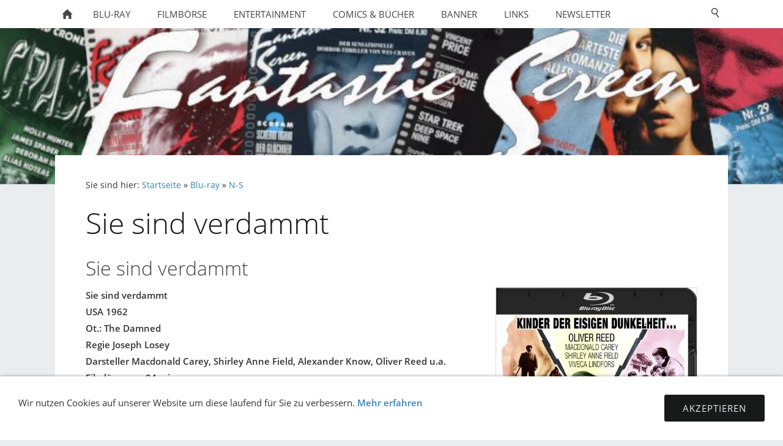

--- FILE ---
content_type: text/html
request_url: https://www.fantastic-screen.de/blu-ray/n-s/sie-sind-verdammt.html
body_size: 3914
content:
<!DOCTYPE html>
<html lang="de">

<head>
<title>Fantastic Screen Blu-ray DVD Comic Filme Stars und Sternchen</title>
<meta charset="ISO-8859-1" />
<meta http-equiv="X-UA-Compatible" content="IE=edge" />
<meta name="viewport" content="width=device-width, initial-scale=1.0">
<meta name="author" content="t" />
<meta name="description" content="" />
<meta name="keywords" lang="de" content="Blu-ray, DVD, Batman Spider-Man  Variant Hamburg Comic B&ouml;rse Comicb&ouml;rse" />
<meta name="generator" content="SIQUANDO Web 10 (#5957-9739)" />
<link rel="stylesheet" type="text/css" href="../../assets/sf.css" />
<link rel="stylesheet" type="text/css" href="../../assets/sd.css" />
<link rel="stylesheet" type="text/css" href="../../assets/sc.css" />
<link rel="stylesheet" type="text/css" href="../../assets/cookieswarning.css" />
<script src="../../assets/jquery.js"></script>
<script src="../../assets/sqrone100.js"></script> 
<script src="../../assets/common.js"></script>
<script src="../../assets/cookieswarning.js"></script>
<script src="../../assets/sajx.js"></script>
<script>
	/* <![CDATA[ */

	$(document).ready(function() {
		$('#searchcriteria').ajaxSearch({
			url: '../../assets/sajx.php'
		});
	})
	
	/* ]]> */
</script>
</head>

<body class="sqrpicprotect">

<nav class="sqrnav">

<a href="#" class="sqrnavshow">Navigation öffnen</a>
<a href="#" class="sqrnavhide">Navigation schließen</a>
	
<ul>
	
<li class="sqrnavhome"><a href="../../index.html"><span>Startseite</span></a></li>

<li class="sqrnavsearch"><a href="#"><span>Suchen nach</span></a>
<ul>
<li>
<form action="../../fts.php">
<input type="text" name="criteria" id="searchcriteria"  />
<div id="searchajax"></div>
</form>

</li>
</ul>
</li>
	
<li class="sqrnavactive"><a href="../index.html"><span>Blu-ray</span></a>
<ul>
<li><a href="../0-c/index.html"><span>0-C</span></a>
</li>
<li><a href="../d-g/index.html"><span>D-G</span></a>
</li>
<li><a href="../h-m/index.html"><span>H-M</span></a>
</li>
<li class="sqrnavactive"><a href="./index.html"><span>N-S</span></a>
</li>
<li><a href="../t-z/index.html"><span>T-Z</span></a>
</li>
</ul>
</li>
<li><a href="../../filmboerse/index.php"><span>Filmb&ouml;rse</span></a>
<ul>
<li><a href="../../filmboerse/film-hamburg/index.html"><span>Film Hamburg</span></a>
</li>
<li><a href="../../filmboerse/film-hannover-/index.html"><span>Film Hannover</span></a>
</li>
</ul>
</li>
<li><a href="../../entertainment/index.html"><span>Entertainment</span></a>
</li>
<li><a href="../../comics--buecher/index.html"><span>Comics &amp; B&uuml;cher</span></a>
<ul>
<li><a href="../../comics--buecher/all-verlag/index.html"><span>All Verlag</span></a>
</li>
<li><a href="../../comics--buecher/art9-edition/index.html"><span>Art9 Edition</span></a>
</li>
<li><a href="../../comics--buecher/avant-verlag/index.html"><span>Avant-Verlag</span></a>
</li>
<li><a href="../../comics--buecher/bocola/index.html"><span>Bocola</span></a>
</li>
<li><a href="../../comics--buecher/bsv/index.html"><span>bsv</span></a>
</li>
<li><a href="../../comics--buecher/cross-cult/index.html"><span>Cross Cult</span></a>
</li>
<li><a href="../../comics--buecher/carlsen/index.html"><span>Carlsen</span></a>
</li>
<li><a href="../../comics--buecher/creepy-images/index.html"><span>creepy-images</span></a>
</li>
<li><a href="../../comics--buecher/dante-verlag/index.html"><span>Dante Verlag</span></a>
</li>
<li><a href="../../comics--buecher/div-verlage/index.html"><span>Div. Verlage</span></a>
</li>
<li><a href="../../comics--buecher/egmont-comic-collection/index.html"><span>Egmont Comic Collection</span></a>
</li>
<li><a href="../../comics--buecher/finix-comics/index.html"><span>Finix Comics</span></a>
</li>
<li><a href="../../comics--buecher/hachette/index.html"><span>Hachette</span></a>
<ul>
<li><a href="../../comics--buecher/hachette/marvel-origins/index.html"><span>Marvel Origins</span></a></li>
<li><a href="../../comics--buecher/hachette/offizielle-marvel-comic-sammlung/index.html"><span>offizielle Marvel Comic Sammlung</span></a></li>
<li><a href="../../comics--buecher/hachette/marvel-superhelden-sammlung/index.html"><span>Marvel-Superhelden-Sammlung</span></a></li>
<li><a href="../../comics--buecher/hachette/batman-die-chroniken-des-dunklen-ritters-11---20/index.html"><span>Batman Die Chroniken des dunklen Ritters 11 - 20</span></a></li>
<li><a href="../../comics--buecher/hachette/batman-die-chroniken-des-dunklen-ritters-1--10/index.html"><span>Batman Die Chroniken des dunklen Ritters 1- 10</span></a></li>
</ul>
</li>
<li><a href="../../comics--buecher/hinstorff/index.html"><span>Hinstorff</span></a>
</li>
<li><a href="../../comics--buecher/insektenhaus/index.html"><span>Insektenhaus</span></a>
</li>
<li><a href="../../comics--buecher/kult-comics/index.html"><span>Kult Comics</span></a>
<ul>
<li><a href="../../comics--buecher/kult-comics/sammy--jack/index.html"><span>Sammy &amp; Jack</span></a></li>
<li><a href="../../comics--buecher/kult-comics/alix-gesamtausgabe/index.html"><span>Alix Gesamtausgabe</span></a></li>
<li><a href="../../comics--buecher/kult-comics/jhen-integral/index.html"><span>Jhen Integral</span></a></li>
<li><a href="../../comics--buecher/kult-comics/l-frank-integral/index.html"><span>L. Frank Integral</span></a></li>
<li><a href="../../comics--buecher/kult-comics/chronik-der-barbaren-integrale/index.html"><span>Chronik der Barbaren Integrale</span></a></li>
<li><a href="../../comics--buecher/kult-comics/aria-integral/index.html"><span>Aria Integral</span></a></li>
<li><a href="../../comics--buecher/kult-comics/tunga-integral/index.html"><span>Tunga Integral</span></a></li>
<li><a href="../../comics--buecher/kult-comics/vae-victis-integral/index.html"><span>Vae Victis Integral</span></a></li>
<li><a href="../../comics--buecher/kult-comics/der-ii-weltkrieg-in-bildern-integral/index.html"><span>Der II. Weltkrieg in Bildern Integral</span></a></li>
<li><a href="../../comics--buecher/kult-comics/january-jones-integral/index.html"><span>January Jones Integral</span></a></li>
<li><a href="../../comics--buecher/kult-comics/michael-mikolajczak---holger-klein/index.html"><span>Michael Mikolajczak / Holger Klein</span></a></li>
<li><a href="../../comics--buecher/kult-comics/tony-stark-integral/index.html"><span>Tony Stark Integral</span></a></li>
<li><a href="../../comics--buecher/kult-comics/div-titel/index.html"><span>div. Titel</span></a></li>
<li><a href="../../comics--buecher/kult-comics/bud-broadway/index.html"><span>Bud Broadway</span></a></li>
<li><a href="../../comics--buecher/kult-comics/sherman/index.html"><span>Sherman</span></a></li>
<li><a href="../../comics--buecher/kult-comics/dede-integral/index.html"><span>D&eacute;d&eacute; Integral</span></a></li>
<li><a href="../../comics--buecher/kult-comics/classicomics/index.html"><span>Classicomics</span></a></li>
<li><a href="../../comics--buecher/kult-comics/tank-girl/index.html"><span>Tank Girl</span></a></li>
<li><a href="../../comics--buecher/kult-comics/sven-janssen-integral/index.html"><span>Sven Janssen Integral</span></a></li>
<li><a href="../../comics--buecher/kult-comics/die-panther---der-zauberer-der-nicht-existierte/index.html"><span>Die Panther - Der Zauberer, der nicht existierte</span></a></li>
<li><a href="../../comics--buecher/kult-comics/adler-integral-1--/index.html"><span>Adler Integral 1</span></a></li>
<li><a href="../../comics--buecher/kult-comics/der-vagabund-der-unendlichkeit/index.html"><span>Der Vagabund der Unendlichkeit</span></a></li>
<li><a href="../../comics--buecher/kult-comics/sigma-gigantic/index.html"><span>Sigma-Gigantic</span></a></li>
<li><a href="../../comics--buecher/kult-comics/die-zentauren-integral/index.html"><span>Die Zentauren Integral</span></a></li>
<li><a href="../../comics--buecher/kult-comics/brigantus-/index.html"><span>Brigantus</span></a></li>
</ul>
</li>
<li><a href="../../comics--buecher/panini/index.html"><span>Panini</span></a>
</li>
<li><a href="../../comics--buecher/reprodukt/index.html"><span>Reprodukt</span></a>
</li>
<li><a href="../../comics--buecher/salleck-publications/index.html"><span>Salleck-Publications</span></a>
</li>
<li><a href="../../comics--buecher/schreiber--leser/index.html"><span>Schreiber &amp; Leser</span></a>
</li>
<li><a href="../../comics--buecher/martin-schmitz-verlag/index.html"><span>Martin Schmitz Verlag</span></a>
</li>
<li><a href="../../comics--buecher/zack-edition/index.html"><span>Zack Edition</span></a>
</li>
</ul>
</li>
<li><a href="../../banner/index.html"><span>Banner</span></a>
</li>
<li><a href="../../links/index.html"><span>Links</span></a>
</li>
<li><a href="../../newsletter/index.html"><span>Newsletter</span></a>
</li>
</ul>
</nav>

<div data-delay="5" class="sqreyecatcher">
<div class="sqreyecatchershifter">
<img src="../../images/peye.jpg" width="1990" height="398" alt="" />
</div>
</div>
<div class="sqrmainbox srqmainboxwitheyecatcher">
<article class="content sqrcontent">

<div class="sqrpara" style="margin-bottom: 10px">
<div class="sqrbreadcrumbs">

Sie sind hier:

<a href="../../index.html">Startseite</a>

&raquo; <a href="../index.html">Blu-ray</a>
&raquo; <a href="./index.html">N-S</a>
</div>
</div>
<div class="sqrpara">
<h1>Sie sind verdammt</h1>
</div>
<div class="sqrpara">
<h2 id="018877aa5c0c37503">Sie sind verdammt</h2>
<figure class="sqrfigr">
<a title="" class="sqrlblink" href="../../images/sie-sind-verdammt-the-damned.jpg">
<img width="468" height="600" src="../../images/sie-sind-verdammt-the-damned_640.jpg" class="sqrfigcontent" alt="" />

</a>
</figure>
<p style=""><b>Sie sind verdammt <br/>USA 1962<br/>Ot.: The Damned<br/>Regie&#9;Joseph Losey<br/>Darsteller Macdonald Carey, Shirley Anne Field, Alexander Know, Oliver Reed u.a.<br/>Filml&auml;nge ca. 94 min<br/>Sprachen Deutsch, Englisch PCM 2.0 Mono<br/>Untertitel Deutsch, Englisch<br/>Tonformat PCM 2.0 Mono<br/>Bildformat 2.35:1 (16:9)<br/></b><a class="link" title="" href="http://www.kochmedia-film.de/" target="_blank">Koch Media GmbH</a><br/><br/><br/><br/>Der Amerikaner Simon Wells l&auml;sst sich in einem englischen K&uuml;stenkaff von der 20-j&auml;hrigen Joan becircen - nur um von ihrem Bruder King und dessen Halbstarken-Bande ausgeraubt zu werden. Als Joan kurz darauf doch noch ihr Herz f&uuml;r Simon entdeckt, reagiert King &uuml;beraus ungehalten. Simon und Joan st&uuml;rzen auf der Flucht von einer Klippe und werden von einer Gruppe von merkw&uuml;rdigen Kindern gerettet. Diese Jungen und M&auml;dchen werden vom Milit&auml;r in einer geheimen Einrichtung gefangen gehalten, denn als Mutanten sind sie in der Lage, in der radioaktiv verseuchten Gegenden zu &uuml;berleben. <br/>An &quot;Das Dorf der Verdammten&quot; denkt man als erstes, wenn man das Plakat sieht und den Text auf der R&uuml;ckseite liest, vermutlich ist er deshalb heute auch nicht so bekannt. Aber v&ouml;llig zu Unrecht. <br/>Unter der Regie von Joseph Losey (&quot;Der Diener&quot;, &quot;Monsieur Klein&quot; oder &quot;Accident&quot;) ist kein typischer Nachz&uuml;gler. &bdquo;The Damned&ldquo; ist ein vom Kalten Krieg gepr&auml;gtes Drama mit humanistischem Anspruch. Die Story basiert auf HL Lawrences Roman &quot;Die Kinder des Lichts&quot;, es gibt hier keine typischen Monster, die wahren Monster sind hier wie so oft die Wissenschaftler.<br/>Wissenschaftler die hier eine enorme moralische Schuld auf sich geladen haben.<br/>Ein Film der Hammer Studios, der in allen so ganz anders ist, nie effekthascherisch. Zudem wirkt alles durch die kargen Bauten sehr realistisch.<br/>Eine zu Unrecht vergessene Genreperle, die es sich sehr lohnt, neu entdeckt zu werden.</p>
</div>
<div class="sqrpara">
<a class="sqrbutton sqrprevpage" href="peppermint---angel-of-venegeance.html"><span>Peppermint - Angel of Venegeance</span></a>
<a class="sqrbutton sqrnextpage" href="rocketman---4k-ultra-hd--blu-ray-2d.html"><span>Rocketman - 4K Ultra HD (+ Blu-ray 2D)</span></a>
</div>
</article>

</div>

<footer class="sqrfooter">
<a href="../../kontakt.html">Kontakt</a>
<a href="../../impressum.html">Impressum</a>
<a href="../../dsgvo.php">DSGVO</a>
<a href="../../cookie-richtlinie.html">Cookie-Richtlinie</a>
</footer>


<div class="sqrcookie sqrcookiebottom">
  <p>Wir nutzen Cookies auf unserer Website um diese laufend für Sie zu verbessern. <a class="link" href="../../links/cookies.html">Mehr erfahren</a></p>
  <button class="sqrbutton">Akzeptieren</button>
</div>
</body>

</html>